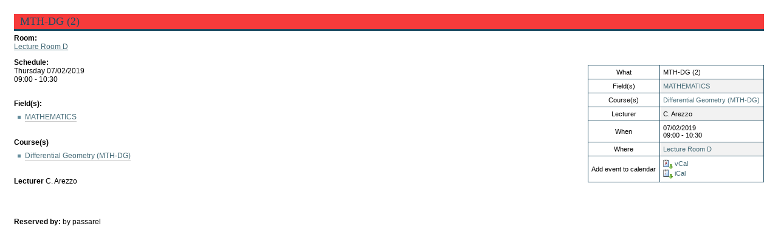

--- FILE ---
content_type: text/html;charset=utf-8
request_url: https://diploma-clear.ictp.it/courses/weekly-schedule/lecture-room-d/lecture.2018-11-21.1729325056
body_size: 5025
content:
<!DOCTYPE html PUBLIC "-//W3C//DTD XHTML 1.0 Transitional//EN" "http://www.w3.org/TR/xhtml1/DTD/xhtml1-transitional.dtd">



<!DOCTYPE html>

<html xmlns="http://www.w3.org/1999/xhtml" xml:lang="en" lang="en">

  
    
    
    
    


  <head>

    <meta http-equiv="Content-Type" content="text/html; charset=utf-8" />

    <meta name="generator" content="Plone - http://plone.org" />

    
      <base href="https://diploma-clear.ictp.it/courses/weekly-schedule/lecture-room-d/lecture.2018-11-21.1729325056/" /><!--[if lt IE 7]></base><![endif]-->
    

    
        
<link rel="alternate" data-kss-base-url="kss-base-url" href="https://diploma-clear.ictp.it/courses/weekly-schedule/lecture-room-d/lecture.2018-11-21.1729325056/" />

  
    <style type="text/css" media="screen">@import url(https://diploma-clear.ictp.it/portal_css/ICTP%20DiplomaSkin%20Theme/base-cachekey-74aec135ba4b03373b4e7aaf15423cce.css);</style>
    <link rel="stylesheet" type="text/css" href="https://diploma-clear.ictp.it/portal_css/ICTP%20DiplomaSkin%20Theme/collective.js.jqueryui.custom.min-cachekey-b61c455429fde20f7e916b64d4a3ba06.css" media="screen" />
    <style type="text/css" media="screen">@import url(https://diploma-clear.ictp.it/portal_css/ICTP%20DiplomaSkin%20Theme/columns-cachekey-2addf9103a683dea08f46226adac4eb8.css);</style>
    <link rel="stylesheet" type="text/css" href="https://diploma-clear.ictp.it/portal_css/ICTP%20DiplomaSkin%20Theme/resourcetinymce.stylesheetstinymce-cachekey-a488e461b999ea8af822b036174d501a.css" media="screen" />
    <style type="text/css">@import url(https://diploma-clear.ictp.it/portal_css/ICTP%20DiplomaSkin%20Theme/print-cachekey-d98cffae41ec6be51a8744dd537b57df.css);</style>
    <link rel="stylesheet" type="text/css" href="https://diploma-clear.ictp.it/portal_css/ICTP%20DiplomaSkin%20Theme/resourceplone.app.discussion.stylesheetsdiscussion-cachekey-426e68dda1292843d6a3d249039af5c8.css" media="screen" />
    <style type="text/css" media="screen">@import url(https://diploma-clear.ictp.it/portal_css/ICTP%20DiplomaSkin%20Theme/ploneKss-cachekey-6ab3c7cfc6c9ef790e30d06f31349d12.css);</style>
    <style type="text/css">@import url(https://diploma-clear.ictp.it/portal_css/ICTP%20DiplomaSkin%20Theme/resourceictp.diploma_theme.stylesheetsmain-cachekey-914dd2163c79e36c764de7e85c91f848.css);</style>
    <style type="text/css" media="all">@import url(https://diploma-clear.ictp.it/portal_css/ICTP%20DiplomaSkin%20Theme/noheader.css);</style>
    <style type="text/css" media="all">@import url(https://diploma-clear.ictp.it/portal_css/ICTP%20DiplomaSkin%20Theme/ploneCustom-cachekey-c96995a6eb4362b5c40aa32f3e9fafec.css);</style>

  
    <link rel="stylesheet" data-rel="kinetic-stylesheet" type="text/kss" href="https://diploma-clear.ictp.it/portal_kss/ICTP%20DiplomaSkin%20Theme/at-cachekey-2dae2a9deb332854279b600dfb33edbe.kss" />
  
    <script type="text/javascript" src="https://diploma-clear.ictp.it/portal_javascripts/ICTP%20DiplomaSkin%20Theme/resourceplone.app.jquery-cachekey-14f1430e0e8bf19c671df992657effce.js"></script>
    <script type="text/javascript" src="https://diploma-clear.ictp.it/portal_javascripts/ICTP%20DiplomaSkin%20Theme/table_sorter-cachekey-7c51d16ffedd17c791c2e0f70e9fee6b.js"></script>
    <script type="text/javascript" src="https://diploma-clear.ictp.it/portal_javascripts/ICTP%20DiplomaSkin%20Theme/collective.js.jqueryui.custom.min-cachekey-f7e2c8f0dfeebc4eaccf929d14848d79.js"></script>


<title>MTH-DG &mdash; ICTP Diploma</title>

        

    <link rel="shortcut icon" type="image/x-icon" href="https://diploma-clear.ictp.it/favicon.ico" />
    <link rel="apple-touch-icon" href="https://diploma-clear.ictp.it/touch_icon.png" />


<script type="text/javascript">
        jQuery(function($){
            $.datepicker.setDefaults(
                jQuery.extend($.datepicker.regional[''],
                {dateFormat: 'mm/dd/yy'}));
        });
        </script>




    <link rel="search" href="https://diploma-clear.ictp.it/@@search" title="Search this site" />




        
        

        
        

        
        

        
        
    

  </head>

  <body dir="ltr" class="template-lesson_view portaltype-lecture site-diploma.ictp.it section-courses">
    <div id="visual-portal-wrapper">

      <div id="portal-top">
        <div id="portal-header">
    <p class="hiddenStructure">
  <a accesskey="2" href="https://diploma-clear.ictp.it/courses/weekly-schedule/lecture-room-d/lecture.2018-11-21.1729325056#content">Skip to content.</a> |

  <a accesskey="6" href="https://diploma-clear.ictp.it/courses/weekly-schedule/lecture-room-d/lecture.2018-11-21.1729325056#portal-globalnav">Skip to navigation</a>
</p>


    <p class="hiddenStructure">Navigation</p>

    <ul id="portal-globalnav"><li class="plain" id="portaltab-index_html"><a href="https://diploma-clear.ictp.it" title="">Home</a></li><li class="plain" id="portaltab-contacts"><a href="https://diploma-clear.ictp.it/contacts" title="">contacts</a></li><li class="plain" id="portaltab-sitemap"><a href="https://diploma-clear.ictp.it/sitemap" title="">sitemap</a></li><li class="selected" id="portaltab-weekly-schedule"><a href="https://diploma-clear.ictp.it/courses/weekly-schedule" title="">weekly schedule</a></li><li class="plain" id="portaltab-online-courses"><a href="http://www.ictp.tv" title="">online courses</a></li><li class="plain" id="portaltab-search"><a href="https://diploma-clear.ictp.it/search_form" title="">search</a></li></ul>


<div id="portal-searchbox">

    <form id="searchGadget_form" action="https://diploma-clear.ictp.it/@@search">

        <div class="LSBox">
        <label class="hiddenStructure" for="searchGadget">Search Site</label>

        <input name="SearchableText" type="text" size="18" title="Search Site" placeholder="Search Site" accesskey="4" class="searchField" id="searchGadget" />

        <input class="searchButton" type="submit" value="Search" />

        <div class="searchSection">
            <input id="searchbox_currentfolder_only" class="noborder" type="checkbox" name="path" value="/diploma.ictp.it/courses/weekly-schedule/lecture-room-d/lecture.2018-11-21.1729325056" />
            <label for="searchbox_currentfolder_only" style="cursor: pointer">
                only in current section
            </label>
        </div>

        <div class="LSResult" id="LSResult"><div class="LSShadow" id="LSShadow"></div></div>
        </div>
    </form>

    <div id="portal-advanced-search" class="hiddenStructure">
        <a href="https://diploma-clear.ictp.it/@@search" accesskey="5">
            Advanced Search&hellip;
        </a>
    </div>

</div>

<a id="portal-logo" title="ICTP Diploma" accesskey="1" href="https://diploma-clear.ictp.it">
    <img src="https://diploma-clear.ictp.it/logo.jpg" alt="ICTP Diploma" title="ICTP Diploma" height="100" width="768" /></a>

<div id="portal-personaltools-wrapper">

<p class="hiddenStructure">Personal tools</p>



<ul class="actionMenu deactivated" id="portal-personaltools">
  <li id="anon-personalbar">
    
        <a href="https://diploma-clear.ictp.it/login_form" id="personaltools-login">Log in</a>
    
  </li>
</ul>

</div>



</div>

      </div>

      <div class="visualClear" id="clear-space-before-wrapper-table"><!-- --></div>

      <table id="portal-columns">
        <tbody>
          <tr>
            
                
                <td id="portal-column-one">
                  <div class="visualPadding">
                    
                      
<div class="portletWrapper kssattr-portlethash-706c6f6e652e6c656674636f6c756d6e0a636f6e746578740a2f6469706c6f6d612e696374702e69740a6e617669676174696f6e" id="portletwrapper-706c6f6e652e6c656674636f6c756d6e0a636f6e746578740a2f6469706c6f6d612e696374702e69740a6e617669676174696f6e">
<dl class="portlet portletNavigationTree">

    <dt class="portletHeader hiddenStructure">
        <span class="portletTopLeft"></span>
        <a href="https://diploma-clear.ictp.it/sitemap" class="tile">Navigation</a>
        <span class="portletTopRight"></span>
    </dt>

    <dd class="portletItem lastItem">
        <ul class="navTree navTreeLevel0">
            
            



<li class="navTreeItem visualNoMarker navTreeFolderish section-general-information">

    


        <a href="https://diploma-clear.ictp.it/general-information" title="" class="state-published navTreeFolderish contenttype-folder">
            
            <span>General Information</span>
        </a>

        

    
</li>


<li class="navTreeItem visualNoMarker navTreeItemInPath navTreeFolderish section-courses">

    


        <a href="https://diploma-clear.ictp.it/courses" title="" class="state-published navTreeItemInPath navTreeFolderish contenttype-folder">
            
            <span>Courses</span>
        </a>

        
            <ul class="navTree navTreeLevel1">
                



<li class="navTreeItem visualNoMarker navTreeFolderish section-bp">

    


        <a href="https://diploma-clear.ictp.it/courses/bp" title="" class="state-published navTreeFolderish contenttype-diplomafield">
            
            <span>PHYSICS</span>
        </a>

        

    
</li>


<li class="navTreeItem visualNoMarker navTreeFolderish section-cmp">

    


        <a href="https://diploma-clear.ictp.it/courses/cmp" title="" class="state-published navTreeFolderish contenttype-diplomafield">
            
            <span>CONDENSED MATTER PHYSICS</span>
        </a>

        

    
</li>


<li class="navTreeItem visualNoMarker navTreeFolderish section-earth-system-physics">

    


        <a href="https://diploma-clear.ictp.it/courses/earth-system-physics" title="" class="state-published navTreeFolderish contenttype-diplomafield">
            
            <span>EARTH SYSTEM PHYSICS</span>
        </a>

        

    
</li>


<li class="navTreeItem visualNoMarker navTreeFolderish section-high-energy-physics">

    


        <a href="https://diploma-clear.ictp.it/courses/high-energy-physics" title="" class="state-published navTreeFolderish contenttype-diplomafield">
            
            <span>HIGH ENERGY, COSMOLOGY AND ASTROPARTICLE PHYSICS</span>
        </a>

        

    
</li>


<li class="navTreeItem visualNoMarker navTreeFolderish section-math">

    


        <a href="https://diploma-clear.ictp.it/courses/math" title="" class="state-published navTreeFolderish contenttype-diplomafield">
            
            <span>MATHEMATICS</span>
        </a>

        

    
</li>


<li class="navTreeItem visualNoMarker navTreeFolderish section-quantitative-life-sciences">

    


        <a href="https://diploma-clear.ictp.it/courses/quantitative-life-sciences" title="" class="state-published navTreeFolderish contenttype-diplomafield">
            
            <span>QUANTITATIVE LIFE SCIENCES</span>
        </a>

        

    
</li>


<li class="navTreeItem visualNoMarker navTreeItemInPath navTreeFolderish section-weekly-schedule">

    


        <a href="https://diploma-clear.ictp.it/courses/weekly-schedule" title="" class="state-published navTreeItemInPath navTreeFolderish contenttype-folder">
            
            <span>Weekly Schedule</span>
        </a>

        
            <ul class="navTree navTreeLevel2">
                



<li class="navTreeItem visualNoMarker navTreeFolderish section-lecture-room-euler">

    


        <a href="https://diploma-clear.ictp.it/courses/weekly-schedule/lecture-room-euler" title="" class="state-published navTreeFolderish contenttype-room">
            
            <span>Lecture Room Euler</span>
        </a>

        

    
</li>


<li class="navTreeItem visualNoMarker navTreeItemInPath navTreeFolderish section-lecture-room-d">

    


        <a href="https://diploma-clear.ictp.it/courses/weekly-schedule/lecture-room-d" title="" class="state-published navTreeItemInPath navTreeFolderish contenttype-room">
            
            <span>Lecture Room D</span>
        </a>

        
            <ul class="navTree navTreeLevel3">
                



<li class="navTreeItem visualNoMarker navTreeCurrentNode section-lecture-2018-11-21-1729325056">

    


        <a href="https://diploma-clear.ictp.it/courses/weekly-schedule/lecture-room-d/lecture.2018-11-21.1729325056" title="" class="state-confirmed navTreeCurrentItem navTreeCurrentNode contenttype-lecture">
            
            <span>MTH-DG</span>
        </a>

        

    
</li>




            </ul>
        

    
</li>


<li class="navTreeItem visualNoMarker navTreeFolderish section-lecture-room-h">

    


        <a href="https://diploma-clear.ictp.it/courses/weekly-schedule/lecture-room-h" title="" class="state-published navTreeFolderish contenttype-room">
            
            <span>Lecture Room H</span>
        </a>

        

    
</li>


<li class="navTreeItem visualNoMarker navTreeFolderish section-lecture-room-b">

    


        <a href="https://diploma-clear.ictp.it/courses/weekly-schedule/lecture-room-b" title="" class="state-published navTreeFolderish contenttype-room">
            
            <span>Lecture Room B</span>
        </a>

        

    
</li>


<li class="navTreeItem visualNoMarker navTreeFolderish section-lecture-room-stasi">

    


        <a href="https://diploma-clear.ictp.it/courses/weekly-schedule/lecture-room-stasi" title="" class="state-published navTreeFolderish contenttype-room">
            
            <span>Lecture Room Stasi</span>
        </a>

        

    
</li>


<li class="navTreeItem visualNoMarker navTreeFolderish section-lb-lab">

    


        <a href="https://diploma-clear.ictp.it/courses/weekly-schedule/lb-lab" title="" class="state-published navTreeFolderish contenttype-room">
            
            <span>LB Lab</span>
        </a>

        

    
</li>


<li class="navTreeItem visualNoMarker navTreeFolderish section-agh-infolab">

    


        <a href="https://diploma-clear.ictp.it/courses/weekly-schedule/agh-infolab" title="" class="state-published navTreeFolderish contenttype-room">
            
            <span>AGH InfoLab</span>
        </a>

        

    
</li>




            </ul>
        

    
</li>


<li class="navTreeItem visualNoMarker navTreeFolderish section-grading-system">

    


        <a href="https://diploma-clear.ictp.it/courses/grading-system" title="" class="state-published navTreeFolderish contenttype-folder">
            
            <span>Grading System</span>
        </a>

        

    
</li>


<li class="navTreeItem visualNoMarker navTreeFolderish section-new-weekly-schedule">

    


        <a href="https://diploma-clear.ictp.it/courses/new-weekly-schedule" title="" class="state-published navTreeFolderish contenttype-folder">
            
            <span>NEW Weekly Schedule</span>
        </a>

        

    
</li>




            </ul>
        

    
</li>


<li class="navTreeItem visualNoMarker navTreeFolderish section-application-admission">

    


        <a href="https://diploma-clear.ictp.it/application-admission" title="" class="state-published navTreeFolderish contenttype-folder">
            
            <span>Application &amp; Admission</span>
        </a>

        

    
</li>


<li class="navTreeItem visualNoMarker navTreeFolderish section-the-diploma-office">

    


        <a href="https://diploma-clear.ictp.it/the-diploma-office" title="" class="state-published navTreeFolderish contenttype-folder">
            
            <span>The Office</span>
        </a>

        

    
</li>


<li class="navTreeItem visualNoMarker navTreeFolderish section-diploma-students">

    


        <a href="https://diploma-clear.ictp.it/diploma-students" title="Since inception in 1991 and up to 2007, the Postgraduate Diploma Programme has “graduated” some 450 students, roughly 20% of whom are female. About 43% have returned home and begun teaching in colleges and schools, and joined other avenues of workforce; about 41% have earned their Ph.D. degrees (15% from the US, 16% from Western Europe, and 10% from elsewhere); some 16% of the students have lost contact with us. The geographic distribution of students admitted is: Africa, 38%; Asia, 41%; Latin America 15%; Eastern Europe 4%; Oceania 2%. Some students have earned their Ph.D. degrees at prestigious institutions such as Harvard, Princeton and Oxford; most others in various respectable research universities. We at ICTP are uniformly proud of their success and the students are proud of their association with ICTP." class="state-published navTreeFolderish contenttype-folder">
            
            <span>The  Students</span>
        </a>

        

    
</li>


<li class="navTreeItem visualNoMarker section-contacts">

    


        <a href="https://diploma-clear.ictp.it/contacts" title="" class="state-published contenttype-document">
            
            <span>Contacts</span>
        </a>

        

    
</li>


<li class="navTreeItem visualNoMarker section-ictp-website">

    


        <a href="http://www.ictp.it" title="" class="state-published contenttype-link">
            
            <span>ICTP Website</span>
        </a>

        

    
</li>




        </ul>
        <span class="portletBottomLeft"></span>
        <span class="portletBottomRight"></span>
    </dd>
</dl>

</div>




                    
                    &nbsp;
                  </div>
                </td>
                
            

            
            <td id="portal-column-content">

              <div id="viewlet-above-content"><div id="portal-breadcrumbs">

    <span id="breadcrumbs-you-are-here">You
are here:</span>
    <span id="breadcrumbs-home">
        <a href="https://diploma-clear.ictp.it">Home</a>
        <span class="breadcrumbSeparator">
            /
            
        </span>
    </span>
    <span dir="ltr" id="breadcrumbs-1">
        
            <a href="https://diploma-clear.ictp.it/courses">Courses</a>
            <span class="breadcrumbSeparator">
                /
                
            </span>
            
         
    </span>
    <span dir="ltr" id="breadcrumbs-2">
        
            <a href="https://diploma-clear.ictp.it/courses/weekly-schedule">Weekly Schedule</a>
            <span class="breadcrumbSeparator">
                /
                
            </span>
            
         
    </span>
    <span dir="ltr" id="breadcrumbs-3">
        
            <a href="https://diploma-clear.ictp.it/courses/weekly-schedule/lecture-room-d">Lecture Room D</a>
            <span class="breadcrumbSeparator">
                /
                
            </span>
            
         
    </span>
    <span dir="ltr" id="breadcrumbs-4">
        
            
            
            <span id="breadcrumbs-current">MTH-DG</span>
         
    </span>

</div>
</div>

              
                <div class="">

                    

                    <span id="contentTopLeft"></span>
                    <span id="contentTopRight"></span>

                    

    <dl class="portalMessage info" id="kssPortalMessage" style="display:none">
        <dt>Info</dt>
        <dd></dd>
    </dl>



                    
                    <div id="content">
                      
                      <div>
      
        <h1 class="documentFirstHeading diplomaPaddedTitle" style="background-color: #f63b3b">MTH-DG (2)</h1>



		<div class="field">
		  <label>Room:</label>
		  <br />
		  <a href="https://diploma-clear.ictp.it/courses/weekly-schedule/lecture-room-d?day=2019/02/07 00:00:00 GMT+1">Lecture Room D</a>
		</div>

		<div class="lectureDetails vcard">
		  <table class="vertical listing">
			<tbody>
			  
			  <tr>
				<th>What</th>
				<td>MTH-DG (2)
				</td>
			  </tr>
			  			
			  <tr>
				<th>Field(s)</th>
				<td>
				  
					<a href="https://diploma-clear.ictp.it/courses/math">MATHEMATICS</a>
					<br />
				  
				</td>
			  </tr>
			  <tr>
				<th>Course(s)</th>
				<td>
				  
					<a href="https://diploma-clear.ictp.it/courses/math/differential-geometry-mth-dg-10">Differential Geometry (MTH-DG)</a>
					<br />
				  </td>
			  </tr>
			  <tr>
				<th>Lecturer</th>
				<td>
				  
				  
					<span>C. Arezzo</span>
				  
				</td>
			  </tr>
			  <tr>
				<th>When</th>
				<td>
				  <span>07/02/2019</span><br />
				  <span>09:00 - 10:30</span>
				</td>
			  </tr>
                <tr>
                    <th>Where</th>
					<td class="location"><a href="https://diploma-clear.ictp.it/courses/weekly-schedule/lecture-room-d?day=2019/02/07 00:00:00 GMT+1">Lecture Room D</a>
					</td>
                </tr>

                <tr>
                    <th>Add event to calendar</th>
                    <td>
                        <a href="https://diploma-clear.ictp.it/courses/weekly-schedule/lecture-room-d/lecture.2018-11-21.1729325056/vcs_view" title="Add this item to your vCal calendar">
                            <img src="https://diploma-clear.ictp.it/icon_export_vcal.png" alt="" title="vCal export" height="16" width="16" />
                            <span>vCal</span></a><br />
                        <a href="https://diploma-clear.ictp.it/courses/weekly-schedule/lecture-room-d/lecture.2018-11-21.1729325056/ics_view" title="Add this item to your iCal calendar">
                            <img src="https://diploma-clear.ictp.it/icon_export_ical.png" alt="" title="iCal export" height="16" width="16" />
                            <span>iCal</span></a>
                    </td>
                </tr>

			</tbody>
		  </table>
		</div>

        <div class="field">
            <label>
                Schedule:
            </label><br />
            Thursday 07/02/2019<br />
            09:00 - 10:30
        </div>

		  <br />
		<div class="field">
		  <label>Field(s):
			</label>
			<ul>
		  <li>
			<a href="https://diploma-clear.ictp.it/courses/math">MATHEMATICS</a>
		  </li>
			</ul>
		</div>

		  <br />
		<div class="field">
		  <label>Course(s)</label>
		  <ul>
		  <li>
			<a href="https://diploma-clear.ictp.it/courses/math/differential-geometry-mth-dg-10">Differential Geometry (MTH-DG)</a>
		  </li>
			</ul>

		</div>
		  <br />
		<div class="field">

		  
			<label>Lecturer</label>
			
			
			  <span>C. Arezzo</span>
			
		  

		  </div>

			<br />
		  
				 
			<br />
		  


		  <div class="field"></div>

		<div class="field">
		  <label>
			Reserved by:
		  </label>
        
          <span class="documentAuthor">
            by
          passarel
          </span>
        
		</div>

		

        <div class="relatedItems">
    
        
            
        
    
</div>
		

        <div class="visualClear" id="clear-space-after-relatedItems"><!-- --></div>
      
    </div>
                    </div>
                    

                    

                    <span id="contentBottomLeft"></span>
                    <span id="contentBottomRight"></span>

                </div>
              

              <div id="viewlet-below-content">





</div>

            </td>
            

            
                
                
                
            
          </tr>
        </tbody>
      </table>
      

      <div class="visualClear" id="clear-space-before-footer"><!-- --></div>

      

        <div id="portal-footer">

<p>
str. costiera 11 - I-34151 Trieste, Italy - phone: +39 040 2240111 fax: +39 040 224163 -- &copy; 2004 - www.ictp.it (since march 1994) 
</p>


</div>

<div id="portal-colophon">

<div class="colophonWrapper">
<ul>
  <li>
    <a href="http://plone.org" title="This site was built using the Plone Open Source CMS/WCM.">
      Powered by Plone &amp; Python</a>
  </li>
</ul>
</div>
</div>





      

      <div class="visualClear"><!-- --></div>
    </div>
<div id="kss-spinner"><img alt="" src="https://diploma-clear.ictp.it/spinner.gif" /></div>
</body>
</html>

